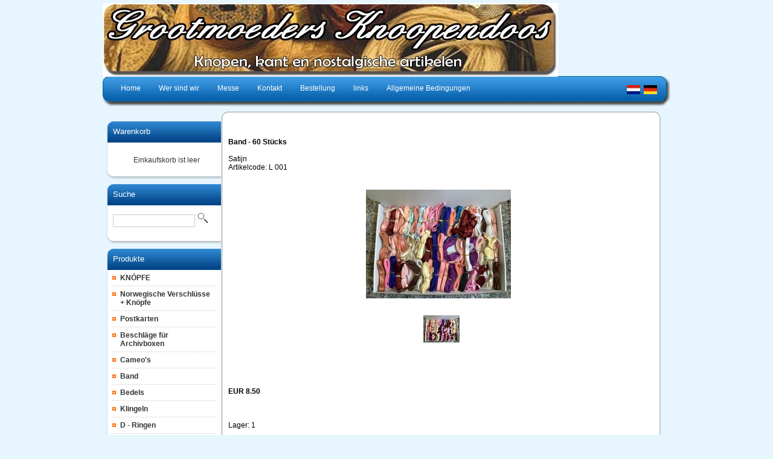

--- FILE ---
content_type: text/html; charset=utf-8
request_url: https://www.grootmoedersknoopendoos.nl/index.php?action=article&aid=2211&lang=DE
body_size: 3328
content:
<!DOCTYPE html PUBLIC "-//W3C//DTD XHTML 1.0 Transitional//EN" "http://www.w3.org/TR/xhtml1/DTD/xhtml1-transitional.dtd">
<html xmlns="http://www.w3.org/1999/xhtml">
<head>
<title>Band -  60 St&uuml;cks</title>
 <link type="text/css" href="js/jquery-ui-css/smoothness/jquery-ui-1.8.7.custom.css" rel="stylesheet" />
<script src="js/jquery/jquery-1.4.4.min.js" type="text/javascript"></script>
<script src="js/jqueryadd2cart/jqueryadd2cart.js" type="text/javascript"></script>
<script src="js/jquery/jquery-ui-1.8.7.custom.min.js" type="text/javascript"></script>

     <meta name="author" content="T.van Egmond" /><meta name="keywords" content="Band, -, , 60, St&uuml;cks, L, 001, Satijn" /><meta name="description" content="Satijn" /><meta name="rating" content="general" /><meta name="generator" content="LogiVert (5.5.6.26)" />
      <link rel="stylesheet" href="js/prettyphoto/prettyPhoto.css" type="text/css" media="screen" title="prettyPhoto main stylesheet" charset="utf-8" />
      <script src="js/prettyphoto/jquery.prettyPhoto.js" type="text/javascript" charset="utf-8"></script>
      <link rel="canonical" href="https://www.grootmoedersknoopendoos.nl/index.php?action=article&amp;aid=2211&amp;lang=DE" />

<meta http-equiv="Content-Type" content="text/html; charset=utf-8" />
<link rel="stylesheet" type="text/css" href="https://www.grootmoedersknoopendoos.nl/images/cataloge.css" />

<!--[if lt IE 7.]>
<script defer type="text/javascript" src="https://www.grootmoedersknoopendoos.nl/images/pngfix.js"></script>
<![endif]-->
</head>

<body class="bodyDef">
  <!-- container -->
  <div id="container">
  
    <!-- header -->
    <div id="header">
      <!-- logo -->
      <div class="logo">
      <img src="https://www.grootmoedersknoopendoos.nl/images/cb_17de.jpg" border="0" alt="Band -  60 St&uuml;cks" />

      </div>
      <!-- end:logo --> 

      <!-- menu -->  
      <div class="left_bg"><img src="https://www.grootmoedersknoopendoos.nl/images/menu_left_bg.jpg" border="0" /></div>
      <div class="right_bg"><img src="https://www.grootmoedersknoopendoos.nl/images/menu_right_bg.jpg" border="0" /></div>
      <div id="menu">
        <!-- language -->
        <div class="language">
              <a class="topLanguages" href="/index.php?action=article&aid=2211&lang=NL"><img src="https://www.grootmoedersknoopendoos.nl/images/NL_sflag.jpg" alt="Nederlands" border="0" /></a>&nbsp; 
      <a class="topLanguages" href="/index.php?action=article&aid=2211&lang=DE"><img src="https://www.grootmoedersknoopendoos.nl/images/DE_sflag.jpg" alt="Deutsch" border="0" /></a>&nbsp; 
  
        </div>
        <!-- end:language -->

        <ul>
          <li><a href="https://www.grootmoedersknoopendoos.nl/index.php?action=home&lang=DE"><span>Home</span></a></li>
                              <li><a href="https://www.grootmoedersknoopendoos.nl/index.php?action=extra&extra=A_wie_zijn_wij&lang=DE"><span>Wer sind wir</span></a></li>
                        <li><a href="https://www.grootmoedersknoopendoos.nl/index.php?action=extra&extra=A_beurzen&lang=DE"><span>Messe</span></a></li>
                        <li><a href="https://www.grootmoedersknoopendoos.nl/index.php?action=extra&extra=A_contact&lang=DE"><span>Kontakt</span></a></li>
                        <li><a href="https://www.grootmoedersknoopendoos.nl/index.php?action=extra&extra=A_bestelling&lang=DE"><span>Bestellung</span></a></li>
                        <li><a href="https://www.grootmoedersknoopendoos.nl/index.php?action=extra&extra=A_link_pagina&lang=DE"><span>links</span></a></li>
                        <li><a href="https://www.grootmoedersknoopendoos.nl/index.php?action=extra&extra=A_alg__voorwaarden&lang=DE"><span>Allgemeine Bedingungen</span></a></li>
                      
        </ul>
      </div>
      <!-- end:menu --> 
    </div>
    <!-- end:header -->
    <div style="clear:both"></div>

    <!-- sidebar1 -->
    <div id="sidebar1">
      <!-- Shopping cart --> 
            <div class="top_box">
        <div class="cont_box">
          <div class="pad">
           <div class="head2"><a href="https://www.grootmoedersknoopendoos.nl/index.php?action=showbasket&lang=DE">Warenkorb</A></div>
           <div class="padlogin">
           <div style="width:100%">
<table width="90%" border="0" cellpadding="0" cellspacing="0" id="cart">
        <tr> 
      <td colspan="2" class="menuShoppingcartempty">Einkaufskorb ist leer</td>
    </tr>
      </table>
</div>

           </div>
          </div>
        </div>
      </div>
      <div><img src="https://www.grootmoedersknoopendoos.nl/images/h2_fot.jpg" /></div>
            <!-- End Shopping cart --> 

      <!-- Search --> 
      <div class="top_box">
        <div class="cont_box">
          <div class="pad">
           <div class="head2">Suche</div>
             <form action="https://www.grootmoedersknoopendoos.nl/index.php" method="get">
   <input type="hidden" value="search" name="action"/>
   <input type="hidden" value="DE" name="lang"/>
   <div class="searchfield"><input type="text" name="srchval" class="lOg" style="width:130px;" />
   <label><input type="image" name="custsubmit2" src="https://www.grootmoedersknoopendoos.nl/images/search.jpg" alt="Suche" /></label>
   </div>
  </form>

          </div>
        </div>
      </div>
      <div><img src="https://www.grootmoedersknoopendoos.nl/images/h2_fot.jpg" /></div>
      <!-- End Search --> 

      <!-- Products -->
            <div class="top_box">
        <div class="cont_box">
          <div class="pad">
          <div class="head2">Produkte</div>
          <ul id="submenu">
           
  <li><a name="grp84" class="menuGroups" href="https://www.grootmoedersknoopendoos.nl/index.php?item=kn_pfe&action=page&group_id=84&lang=DE">KN&Oacute;PFE</a></li>
   
  <li><a name="grp88" class="menuGroups" href="https://www.grootmoedersknoopendoos.nl/index.php?item=norwegische--verschlusse-_-knopfe&action=page&group_id=88&lang=DE">Norwegische  Verschl&uuml;sse + Kn&ouml;pfe</a></li>
   
  <li><a name="grp87" class="menuGroups" href="https://www.grootmoedersknoopendoos.nl/index.php?item=postkarten&action=page&group_id=87&lang=DE">Postkarten</a></li>
   
  <li><a name="grp111" class="menuGroups" href="https://www.grootmoedersknoopendoos.nl/index.php?item=beschlage-fur-archivboxen&action=page&group_id=111&lang=DE">Beschl&auml;ge f&uuml;r Archivboxen</a></li>
   
  <li><a name="grp113" class="menuGroups" href="https://www.grootmoedersknoopendoos.nl/index.php?item=cameo_s&action=page&group_id=113&lang=DE">Cameo's</a></li>
   
  <li><a name="grp59" class="menuGroups" href="https://www.grootmoedersknoopendoos.nl/index.php?item=band&action=page&group_id=59&lang=DE">Band</a></li>
   
  <li><a name="grp101" class="menuGroups" href="https://www.grootmoedersknoopendoos.nl/index.php?item=bedels&action=page&group_id=101&lang=DE">Bedels</a></li>
   
  <li><a name="grp102" class="menuGroups" href="https://www.grootmoedersknoopendoos.nl/index.php?item=klingeln&action=page&group_id=102&lang=DE">Klingeln</a></li>
   
  <li><a name="grp103" class="menuGroups" href="https://www.grootmoedersknoopendoos.nl/index.php?item=d---ringen&action=page&group_id=103&lang=DE">D - Ringen</a></li>
   
  <li><a name="grp105" class="menuGroups" href="https://www.grootmoedersknoopendoos.nl/index.php?item=draaddoorhalers&action=page&group_id=105&lang=DE">Draaddoorhalers</a></li>
   
  <li><a name="grp28" class="menuGroups" href="https://www.grootmoedersknoopendoos.nl/index.php?item=rohgarne-_-gummiband&action=page&group_id=28&lang=DE">Rohgarne / Gummiband</a></li>
   
  <li><a name="grp26" class="menuGroups" href="https://www.grootmoedersknoopendoos.nl/index.php?item=verschlusse-_-schnallen&action=page&group_id=26&lang=DE">Verschl&uuml;sse / Schnallen</a></li>
   
  <li><a name="grp104" class="menuGroups" href="https://www.grootmoedersknoopendoos.nl/index.php?item=haken-und--augen&action=page&group_id=104&lang=DE">Haken und  Augen</a></li>
   
  <li><a name="grp119" class="menuGroups" href="https://www.grootmoedersknoopendoos.nl/index.php?item=augen-_puppen_&action=page&group_id=119&lang=DE">Augen (Puppen)</a></li>
   
  <li><a name="grp112" class="menuGroups" href="https://www.grootmoedersknoopendoos.nl/index.php?item=garnrolle---holz&action=page&group_id=112&lang=DE">Garnrolle - Holz</a></li>
   
  <li><a name="grp50" class="menuGroups" href="https://www.grootmoedersknoopendoos.nl/index.php?item=anfangsbuchstaben&action=page&group_id=50&lang=DE">Anfangsbuchstaben</a></li>
   
  <li><a name="grp128" class="menuGroups" href="https://www.grootmoedersknoopendoos.nl/index.php?item=&action=page&group_id=128&lang=DE"></a></li>
   
  <li><a name="grp27" class="menuGroups" href="https://www.grootmoedersknoopendoos.nl/index.php?item=spitzen&action=page&group_id=27&lang=DE">Spitzen</a></li>
   
  <li><a name="grp71" class="menuGroups" href="https://www.grootmoedersknoopendoos.nl/index.php?item=perlen----_glas_&action=page&group_id=71&lang=DE">Perlen -  (Glas)</a></li>
   
  <li><a name="grp29" class="menuGroups" href="https://www.grootmoedersknoopendoos.nl/index.php?item=-band&action=page&group_id=29&lang=DE"> Band</a></li>
   
  <li><a name="grp51" class="menuGroups" href="https://www.grootmoedersknoopendoos.nl/index.php?item=nadeln-und-stecknadeln&action=page&group_id=51&lang=DE">Nadeln und Stecknadeln</a></li>
   
  <li><a name="grp25" class="menuGroups" href="https://www.grootmoedersknoopendoos.nl/index.php?item=nostalgieartikel&action=page&group_id=25&lang=DE">Nostalgieartikel</a></li>
   
  <li><a name="grp97" class="menuGroups" href="https://www.grootmoedersknoopendoos.nl/index.php?item=monogrammen-_klein_&action=page&group_id=97&lang=DE">Monogrammen (klein)</a></li>
   
  <li><a name="grp117" class="menuGroups" href="https://www.grootmoedersknoopendoos.nl/index.php?item=monogrammen-_-kleinst&action=page&group_id=117&lang=DE">Monogrammen = Kleinst</a></li>
   
  <li><a name="grp31" class="menuGroups" href="https://www.grootmoedersknoopendoos.nl/index.php?item=glanzbildern&action=page&group_id=31&lang=DE">Glanzbildern</a></li>
   
  <li><a name="grp110" class="menuGroups" href="https://www.grootmoedersknoopendoos.nl/index.php?item=reisverschlus&action=page&group_id=110&lang=DE">Reisverschl&uuml;s</a></li>
   
  <li><a name="grp78" class="menuGroups" href="https://www.grootmoedersknoopendoos.nl/index.php?item=zeitschriften&action=page&group_id=78&lang=DE">Zeitschriften</a></li>
   
  <li><a name="grp121" class="menuGroups" href="https://www.grootmoedersknoopendoos.nl/index.php?item=&action=page&group_id=121&lang=DE"></a></li>
   

          </ul>
          </div>
        </div>
      </div>
      <div><img src="https://www.grootmoedersknoopendoos.nl/images/h2_fot.jpg" /></div>
            <!-- EndProducts --> 

      <!-- Special -->
            <div class="top_box">
        <div class="cont_box">
          <div class="pad">
          <div class="head2">Spezial</div>
          <ul id="submenu">
                              <li><a href="https://www.grootmoedersknoopendoos.nl/index.php?action=extra&extra=A_wie_zijn_wij&lang=DE">Wer sind wir</a></li>
                        <li><a href="https://www.grootmoedersknoopendoos.nl/index.php?action=extra&extra=A_beurzen&lang=DE">Messe</a></li>
                        <li><a href="https://www.grootmoedersknoopendoos.nl/index.php?action=extra&extra=A_contact&lang=DE">Kontakt</a></li>
                        <li><a href="https://www.grootmoedersknoopendoos.nl/index.php?action=extra&extra=A_bestelling&lang=DE">Bestellung</a></li>
                        <li><a href="https://www.grootmoedersknoopendoos.nl/index.php?action=extra&extra=A_link_pagina&lang=DE">links</a></li>
                        <li><a href="https://www.grootmoedersknoopendoos.nl/index.php?action=extra&extra=A_alg__voorwaarden&lang=DE">Allgemeine Bedingungen</a></li>
                        <li><a href="https://www.grootmoedersknoopendoos.nl/index.php?action=extra&extra=A_7&lang=DE"></a></li>
              
          </ul>
          </div>
        </div>
      </div>
      <div><img src="https://www.grootmoedersknoopendoos.nl/images/h2_fot.jpg" /></div>
            <!-- EndSpecial --> 

      <!-- login-->
            <!-- end:login-->

          </div>
    <!-- endsidebar1 -->

    <!-- mainContent -->
    <div id="mainContent">
      <div class="imge_arrnge">
        <div><img src="https://www.grootmoedersknoopendoos.nl/images/top_cont.jpg" width="730" height="13" /></div>
      </div>
      <div class="cont_hold">
        
        <div class="top_cont21">
          <p><!-- Display current group structure -->
<p class="pageProductlistingcurgroupstruct">
  <table width="100%">
    <tr>
      <td align="left">
              </td>
      <td align="right">
                              </td>
    </tr>
  </table>
</p>
<br />

<table width="100%">
  <tr>
    <td valign="top" width="100%">
              <p class="pageProductheader"><h1 class="h1neutral">Band -  60 St&uuml;cks</h1></p>
        <br />
                  <p class="article">Satijn</p>
                          <p class="article">Artikelcode: L 001</p>
                <br /><br />
                  <table>
        <tr>
          <td>
                    <p class="article"><img src="https://www.grootmoedersknoopendoos.nl/data/articles/images/big/b_2211.jpg" alt="Band -  60 St&uuml;cks" class="article" id="product_2211"></p>
                      </td>
        </tr>
      </table>
      <table>
        <tr>
          <td>
            <br />
              <p class="article">
                      <div class="gallery clearfix"><a href="https://www.grootmoedersknoopendoos.nl/data/articles/images/lightbox/big/60-bosjes_2211_0.jpg" rel="prettyPhoto[gallery1]" title=""><img src="https://www.grootmoedersknoopendoos.nl/data/articles/images/lightbox/small/60-bosjes_2211_0.jpg" class="smalllbpict" alt="" /></a></div>
                  </p>
                      </td>
        </tr>
      </table>
          </td>
    </tr>
  <tr>
      <td valign="top" width="100%">
            <br /><br />

            <br />

      
        
        <br /><br />
                  <p class="article">
                                                                            <span class="articlePrice">EUR 8.50 </span>
                                <br /> 
                                                                                                                        </p>
          <br />
          <p class="article">
                                                        
                                      <br /><br />

                          Lager: 1<br /><br />
                        
                        <form name="product_adding" method="post" action="https://www.grootmoedersknoopendoos.nl/index.php?action=add_to_cart&lang=DE" id="product_2211">
              <input type="hidden" name="artid" value="2211" />
                            
              

                              <br />
                Menge&nbsp;&nbsp;&nbsp;<input type="text" name="quantity" value="1" SIZE="5" style="vertical-align: middle" />
                <input name="image" type="image" src="https://www.grootmoedersknoopendoos.nl/images/orderbutton.gif" alt="Bestellung" border="0" style="vertical-align: middle" onclick="$.add2cart( 'product_2211', 'cart')" />
                            
            </form>
                      </p>
              
    </td>
  </tr>
</table>

<br />

<!-- begin - related products, crossmarketing, reviews, ... -->
<!-- end - related products, crossmarketing, reviews,... -->
<br />
<p>
<form name="back" method="post">
    <input name="button" type="button" onclick="history.back()" value="Zur&uuml;ck" class="login" />
  </form>

</p>

  <script type="text/javascript" charset="utf-8">
    $(document).ready(function(){
      $(".gallery a[rel^='prettyPhoto']").prettyPhoto({theme:'facebook', overlay_gallery: true});
    });
  </script>
  
</p>
          <br style="clear:both" />
        </div>
      </div>
      <!--<div style="clear:left"></div>-->
      <div class="imge_arrnge">
        <div><img src="https://www.grootmoedersknoopendoos.nl/images/fot_cont.jpg" width="730" height="13" /></div>
        <div align="center"><img src="https://www.grootmoedersknoopendoos.nl/images/footer_bg12.jpg" width="648" height="33" /></div>
        <div style="clear:left"></div> 
        <!-- footer -->
        <div id="footer">
          <div class="footer">                                                                              </div>
          <p><p><div>Email:<b>&nbsp;</b><b><u>info@grootmoedersknoopendoos.nl</u></b></div>
</p><p class="bottomFootertext">Powered by <a href="http://www.logivert.com" title="LogiVert webshop starten" target="_blank">LogiVert webshop starten</a></p></p>
        </div>
        <!-- end:footer -->  
      </div>
    </div>
    <!-- end #mainContent -->
    <div style="clear:both"></div>
  </div>
  <!-- end:container -->
</body>
</html>
